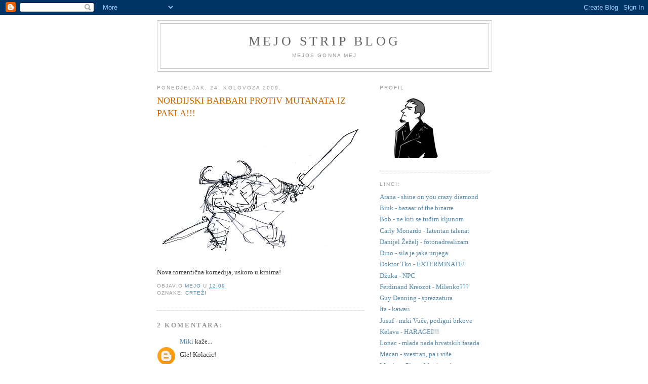

--- FILE ---
content_type: text/html; charset=UTF-8
request_url: https://mejostrip.blogspot.com/2009/08/nordijski-barbari-protiv-mutanata-iz.html
body_size: 10005
content:
<!DOCTYPE html>
<html dir='ltr'>
<head>
<link href='https://www.blogger.com/static/v1/widgets/55013136-widget_css_bundle.css' rel='stylesheet' type='text/css'/>
<meta content='text/html; charset=UTF-8' http-equiv='Content-Type'/>
<meta content='blogger' name='generator'/>
<link href='https://mejostrip.blogspot.com/favicon.ico' rel='icon' type='image/x-icon'/>
<link href='http://mejostrip.blogspot.com/2009/08/nordijski-barbari-protiv-mutanata-iz.html' rel='canonical'/>
<link rel="alternate" type="application/atom+xml" title="Mejo strip blog - Atom" href="https://mejostrip.blogspot.com/feeds/posts/default" />
<link rel="alternate" type="application/rss+xml" title="Mejo strip blog - RSS" href="https://mejostrip.blogspot.com/feeds/posts/default?alt=rss" />
<link rel="service.post" type="application/atom+xml" title="Mejo strip blog - Atom" href="https://www.blogger.com/feeds/9163659530188978175/posts/default" />

<link rel="alternate" type="application/atom+xml" title="Mejo strip blog - Atom" href="https://mejostrip.blogspot.com/feeds/993297319714599317/comments/default" />
<!--Can't find substitution for tag [blog.ieCssRetrofitLinks]-->
<link href='https://blogger.googleusercontent.com/img/b/R29vZ2xl/AVvXsEimpDLCOykfXMQsUIMRgQ3xYxbK_asMTIhnUIt59cJJCL1AKMU0gsVHQPiPg9As7qKVnb_L-tk1-rfzE7TFHZ_6szLKYSKvCMswmCPO_cSMjvI-o3WiM2VCOAhibhKvs6Sr7EsGCuxKO78/s400/Viking+2.jpg' rel='image_src'/>
<meta content='http://mejostrip.blogspot.com/2009/08/nordijski-barbari-protiv-mutanata-iz.html' property='og:url'/>
<meta content='NORDIJSKI BARBARI PROTIV MUTANATA IZ PAKLA!!!' property='og:title'/>
<meta content='Nova romantična komedija, uskoro u kinima!' property='og:description'/>
<meta content='https://blogger.googleusercontent.com/img/b/R29vZ2xl/AVvXsEimpDLCOykfXMQsUIMRgQ3xYxbK_asMTIhnUIt59cJJCL1AKMU0gsVHQPiPg9As7qKVnb_L-tk1-rfzE7TFHZ_6szLKYSKvCMswmCPO_cSMjvI-o3WiM2VCOAhibhKvs6Sr7EsGCuxKO78/w1200-h630-p-k-no-nu/Viking+2.jpg' property='og:image'/>
<title>Mejo strip blog: NORDIJSKI BARBARI PROTIV MUTANATA IZ PAKLA!!!</title>
<style id='page-skin-1' type='text/css'><!--
/*
-----------------------------------------------
Blogger Template Style
Name:     Minima
Date:     26 Feb 2004
Updated by: Blogger Team
----------------------------------------------- */
/* Use this with templates/template-twocol.html */
body {
background:#ffffff;
margin:0;
color:#333333;
font:x-small Georgia Serif;
font-size/* */:/**/small;
font-size: /**/small;
text-align: center;
}
a:link {
color:#5588aa;
text-decoration:none;
}
a:visited {
color:#999999;
text-decoration:none;
}
a:hover {
color:#cc6600;
text-decoration:underline;
}
a img {
border-width:0;
}
/* Header
-----------------------------------------------
*/
#header-wrapper {
width:660px;
margin:0 auto 10px;
border:1px solid #cccccc;
}
#header-inner {
background-position: center;
margin-left: auto;
margin-right: auto;
}
#header {
margin: 5px;
border: 1px solid #cccccc;
text-align: center;
color:#666666;
}
#header h1 {
margin:5px 5px 0;
padding:15px 20px .25em;
line-height:1.2em;
text-transform:uppercase;
letter-spacing:.2em;
font: normal normal 200% Georgia, Serif;
}
#header a {
color:#666666;
text-decoration:none;
}
#header a:hover {
color:#666666;
}
#header .description {
margin:0 5px 5px;
padding:0 20px 15px;
max-width:700px;
text-transform:uppercase;
letter-spacing:.2em;
line-height: 1.4em;
font: normal normal 78% 'Trebuchet MS', Trebuchet, Arial, Verdana, Sans-serif;
color: #999999;
}
#header img {
margin-left: auto;
margin-right: auto;
}
/* Outer-Wrapper
----------------------------------------------- */
#outer-wrapper {
width: 660px;
margin:0 auto;
padding:10px;
text-align:left;
font: normal normal 100% Georgia, Serif;
}
#main-wrapper {
width: 410px;
float: left;
word-wrap: break-word; /* fix for long text breaking sidebar float in IE */
overflow: hidden;     /* fix for long non-text content breaking IE sidebar float */
}
#sidebar-wrapper {
width: 220px;
float: right;
word-wrap: break-word; /* fix for long text breaking sidebar float in IE */
overflow: hidden;      /* fix for long non-text content breaking IE sidebar float */
}
/* Headings
----------------------------------------------- */
h2 {
margin:1.5em 0 .75em;
font:normal normal 78% 'Trebuchet MS',Trebuchet,Arial,Verdana,Sans-serif;
line-height: 1.4em;
text-transform:uppercase;
letter-spacing:.2em;
color:#999999;
}
/* Posts
-----------------------------------------------
*/
h2.date-header {
margin:1.5em 0 .5em;
}
.post {
margin:.5em 0 1.5em;
border-bottom:1px dotted #cccccc;
padding-bottom:1.5em;
}
.post h3 {
margin:.25em 0 0;
padding:0 0 4px;
font-size:140%;
font-weight:normal;
line-height:1.4em;
color:#cc6600;
}
.post h3 a, .post h3 a:visited, .post h3 strong {
display:block;
text-decoration:none;
color:#cc6600;
font-weight:normal;
}
.post h3 strong, .post h3 a:hover {
color:#333333;
}
.post-body {
margin:0 0 .75em;
line-height:1.6em;
}
.post-body blockquote {
line-height:1.3em;
}
.post-footer {
margin: .75em 0;
color:#999999;
text-transform:uppercase;
letter-spacing:.1em;
font: normal normal 78% 'Trebuchet MS', Trebuchet, Arial, Verdana, Sans-serif;
line-height: 1.4em;
}
.comment-link {
margin-left:.6em;
}
.post img, table.tr-caption-container {
padding:4px;
border:1px solid #cccccc;
}
.tr-caption-container img {
border: none;
padding: 0;
}
.post blockquote {
margin:1em 20px;
}
.post blockquote p {
margin:.75em 0;
}
/* Comments
----------------------------------------------- */
#comments h4 {
margin:1em 0;
font-weight: bold;
line-height: 1.4em;
text-transform:uppercase;
letter-spacing:.2em;
color: #999999;
}
#comments-block {
margin:1em 0 1.5em;
line-height:1.6em;
}
#comments-block .comment-author {
margin:.5em 0;
}
#comments-block .comment-body {
margin:.25em 0 0;
}
#comments-block .comment-footer {
margin:-.25em 0 2em;
line-height: 1.4em;
text-transform:uppercase;
letter-spacing:.1em;
}
#comments-block .comment-body p {
margin:0 0 .75em;
}
.deleted-comment {
font-style:italic;
color:gray;
}
#blog-pager-newer-link {
float: left;
}
#blog-pager-older-link {
float: right;
}
#blog-pager {
text-align: center;
}
.feed-links {
clear: both;
line-height: 2.5em;
}
/* Sidebar Content
----------------------------------------------- */
.sidebar {
color: #666666;
line-height: 1.5em;
}
.sidebar ul {
list-style:none;
margin:0 0 0;
padding:0 0 0;
}
.sidebar li {
margin:0;
padding-top:0;
padding-right:0;
padding-bottom:.25em;
padding-left:15px;
text-indent:-15px;
line-height:1.5em;
}
.sidebar .widget, .main .widget {
border-bottom:1px dotted #cccccc;
margin:0 0 1.5em;
padding:0 0 1.5em;
}
.main .Blog {
border-bottom-width: 0;
}
/* Profile
----------------------------------------------- */
.profile-img {
float: left;
margin-top: 0;
margin-right: 5px;
margin-bottom: 5px;
margin-left: 0;
padding: 4px;
border: 1px solid #cccccc;
}
.profile-data {
margin:0;
text-transform:uppercase;
letter-spacing:.1em;
font: normal normal 78% 'Trebuchet MS', Trebuchet, Arial, Verdana, Sans-serif;
color: #999999;
font-weight: bold;
line-height: 1.6em;
}
.profile-datablock {
margin:.5em 0 .5em;
}
.profile-textblock {
margin: 0.5em 0;
line-height: 1.6em;
}
.profile-link {
font: normal normal 78% 'Trebuchet MS', Trebuchet, Arial, Verdana, Sans-serif;
text-transform: uppercase;
letter-spacing: .1em;
}
/* Footer
----------------------------------------------- */
#footer {
width:660px;
clear:both;
margin:0 auto;
padding-top:15px;
line-height: 1.6em;
text-transform:uppercase;
letter-spacing:.1em;
text-align: center;
}
.post-body img, .post-body .tr-caption-container, .Profile img, .Image img,
.BlogList .item-thumbnail img {
padding: none !important;
border: none !important;
background: none !important;
-moz-box-shadow: 0px 0px 0px transparent !important;
-webkit-box-shadow: 0px 0px 0px transparent !important;
box-shadow: 0px 0px 0px transparent !important;
}
--></style>
<link href='https://www.blogger.com/dyn-css/authorization.css?targetBlogID=9163659530188978175&amp;zx=539419b9-c79a-4818-9ad2-2bc88f40738b' media='none' onload='if(media!=&#39;all&#39;)media=&#39;all&#39;' rel='stylesheet'/><noscript><link href='https://www.blogger.com/dyn-css/authorization.css?targetBlogID=9163659530188978175&amp;zx=539419b9-c79a-4818-9ad2-2bc88f40738b' rel='stylesheet'/></noscript>
<meta name='google-adsense-platform-account' content='ca-host-pub-1556223355139109'/>
<meta name='google-adsense-platform-domain' content='blogspot.com'/>

</head>
<body>
<div class='navbar section' id='navbar'><div class='widget Navbar' data-version='1' id='Navbar1'><script type="text/javascript">
    function setAttributeOnload(object, attribute, val) {
      if(window.addEventListener) {
        window.addEventListener('load',
          function(){ object[attribute] = val; }, false);
      } else {
        window.attachEvent('onload', function(){ object[attribute] = val; });
      }
    }
  </script>
<div id="navbar-iframe-container"></div>
<script type="text/javascript" src="https://apis.google.com/js/platform.js"></script>
<script type="text/javascript">
      gapi.load("gapi.iframes:gapi.iframes.style.bubble", function() {
        if (gapi.iframes && gapi.iframes.getContext) {
          gapi.iframes.getContext().openChild({
              url: 'https://www.blogger.com/navbar/9163659530188978175?po\x3d993297319714599317\x26origin\x3dhttps://mejostrip.blogspot.com',
              where: document.getElementById("navbar-iframe-container"),
              id: "navbar-iframe"
          });
        }
      });
    </script><script type="text/javascript">
(function() {
var script = document.createElement('script');
script.type = 'text/javascript';
script.src = '//pagead2.googlesyndication.com/pagead/js/google_top_exp.js';
var head = document.getElementsByTagName('head')[0];
if (head) {
head.appendChild(script);
}})();
</script>
</div></div>
<div id='outer-wrapper'><div id='wrap2'>
<!-- skip links for text browsers -->
<span id='skiplinks' style='display:none;'>
<a href='#main'>skip to main </a> |
      <a href='#sidebar'>skip to sidebar</a>
</span>
<div id='header-wrapper'>
<div class='header section' id='header'><div class='widget Header' data-version='1' id='Header1'>
<div id='header-inner'>
<div class='titlewrapper'>
<h1 class='title'>
<a href='https://mejostrip.blogspot.com/'>
Mejo strip blog
</a>
</h1>
</div>
<div class='descriptionwrapper'>
<p class='description'><span>Mejos gonna Mej</span></p>
</div>
</div>
</div></div>
</div>
<div id='content-wrapper'>
<div id='crosscol-wrapper' style='text-align:center'>
<div class='crosscol no-items section' id='crosscol'></div>
</div>
<div id='main-wrapper'>
<div class='main section' id='main'><div class='widget Blog' data-version='1' id='Blog1'>
<div class='blog-posts hfeed'>

          <div class="date-outer">
        
<h2 class='date-header'><span>ponedjeljak, 24. kolovoza 2009.</span></h2>

          <div class="date-posts">
        
<div class='post-outer'>
<div class='post hentry uncustomized-post-template' itemprop='blogPost' itemscope='itemscope' itemtype='http://schema.org/BlogPosting'>
<meta content='https://blogger.googleusercontent.com/img/b/R29vZ2xl/AVvXsEimpDLCOykfXMQsUIMRgQ3xYxbK_asMTIhnUIt59cJJCL1AKMU0gsVHQPiPg9As7qKVnb_L-tk1-rfzE7TFHZ_6szLKYSKvCMswmCPO_cSMjvI-o3WiM2VCOAhibhKvs6Sr7EsGCuxKO78/s400/Viking+2.jpg' itemprop='image_url'/>
<meta content='9163659530188978175' itemprop='blogId'/>
<meta content='993297319714599317' itemprop='postId'/>
<a name='993297319714599317'></a>
<h3 class='post-title entry-title' itemprop='name'>
NORDIJSKI BARBARI PROTIV MUTANATA IZ PAKLA!!!
</h3>
<div class='post-header'>
<div class='post-header-line-1'></div>
</div>
<div class='post-body entry-content' id='post-body-993297319714599317' itemprop='description articleBody'>
<a href="https://blogger.googleusercontent.com/img/b/R29vZ2xl/AVvXsEimpDLCOykfXMQsUIMRgQ3xYxbK_asMTIhnUIt59cJJCL1AKMU0gsVHQPiPg9As7qKVnb_L-tk1-rfzE7TFHZ_6szLKYSKvCMswmCPO_cSMjvI-o3WiM2VCOAhibhKvs6Sr7EsGCuxKO78/s1600-h/Viking+2.jpg" onblur="try {parent.deselectBloggerImageGracefully();} catch(e) {}"><img alt="" border="0" id="BLOGGER_PHOTO_ID_5373470805960907490" src="https://blogger.googleusercontent.com/img/b/R29vZ2xl/AVvXsEimpDLCOykfXMQsUIMRgQ3xYxbK_asMTIhnUIt59cJJCL1AKMU0gsVHQPiPg9As7qKVnb_L-tk1-rfzE7TFHZ_6szLKYSKvCMswmCPO_cSMjvI-o3WiM2VCOAhibhKvs6Sr7EsGCuxKO78/s400/Viking+2.jpg" style="cursor: pointer; width: 400px; height: 274px;" /></a><br />Nova romantična komedija, uskoro u kinima!
<div style='clear: both;'></div>
</div>
<div class='post-footer'>
<div class='post-footer-line post-footer-line-1'>
<span class='post-author vcard'>
Objavio
<span class='fn' itemprop='author' itemscope='itemscope' itemtype='http://schema.org/Person'>
<meta content='https://www.blogger.com/profile/03090630194699116967' itemprop='url'/>
<a class='g-profile' href='https://www.blogger.com/profile/03090630194699116967' rel='author' title='author profile'>
<span itemprop='name'>Mejo</span>
</a>
</span>
</span>
<span class='post-timestamp'>
u
<meta content='http://mejostrip.blogspot.com/2009/08/nordijski-barbari-protiv-mutanata-iz.html' itemprop='url'/>
<a class='timestamp-link' href='https://mejostrip.blogspot.com/2009/08/nordijski-barbari-protiv-mutanata-iz.html' rel='bookmark' title='permanent link'><abbr class='published' itemprop='datePublished' title='2009-08-24T12:09:00+02:00'>12:09</abbr></a>
</span>
<span class='post-comment-link'>
</span>
<span class='post-icons'>
<span class='item-control blog-admin pid-836981276'>
<a href='https://www.blogger.com/post-edit.g?blogID=9163659530188978175&postID=993297319714599317&from=pencil' title='Uredi post'>
<img alt='' class='icon-action' height='18' src='https://resources.blogblog.com/img/icon18_edit_allbkg.gif' width='18'/>
</a>
</span>
</span>
<div class='post-share-buttons goog-inline-block'>
</div>
</div>
<div class='post-footer-line post-footer-line-2'>
<span class='post-labels'>
Oznake:
<a href='https://mejostrip.blogspot.com/search/label/Crte%C5%BEi' rel='tag'>Crteži</a>
</span>
</div>
<div class='post-footer-line post-footer-line-3'>
<span class='post-location'>
</span>
</div>
</div>
</div>
<div class='comments' id='comments'>
<a name='comments'></a>
<h4>2 komentara:</h4>
<div id='Blog1_comments-block-wrapper'>
<dl class='avatar-comment-indent' id='comments-block'>
<dt class='comment-author ' id='c5801491833684655783'>
<a name='c5801491833684655783'></a>
<div class="avatar-image-container avatar-stock"><span dir="ltr"><a href="https://www.blogger.com/profile/01013463086505593605" target="" rel="nofollow" onclick="" class="avatar-hovercard" id="av-5801491833684655783-01013463086505593605"><img src="//www.blogger.com/img/blogger_logo_round_35.png" width="35" height="35" alt="" title="Miki">

</a></span></div>
<a href='https://www.blogger.com/profile/01013463086505593605' rel='nofollow'>Miki</a>
kaže...
</dt>
<dd class='comment-body' id='Blog1_cmt-5801491833684655783'>
<p>
Gle! Kolacic!
</p>
</dd>
<dd class='comment-footer'>
<span class='comment-timestamp'>
<a href='https://mejostrip.blogspot.com/2009/08/nordijski-barbari-protiv-mutanata-iz.html?showComment=1251325525256#c5801491833684655783' title='comment permalink'>
27. kolovoza 2009. u 00:25
</a>
<span class='item-control blog-admin pid-564916140'>
<a class='comment-delete' href='https://www.blogger.com/comment/delete/9163659530188978175/5801491833684655783' title='Izbriši komentar'>
<img src='https://resources.blogblog.com/img/icon_delete13.gif'/>
</a>
</span>
</span>
</dd>
<dt class='comment-author blog-author' id='c7406702728301368097'>
<a name='c7406702728301368097'></a>
<div class="avatar-image-container vcard"><span dir="ltr"><a href="https://www.blogger.com/profile/03090630194699116967" target="" rel="nofollow" onclick="" class="avatar-hovercard" id="av-7406702728301368097-03090630194699116967"><img src="https://resources.blogblog.com/img/blank.gif" width="35" height="35" class="delayLoad" style="display: none;" longdesc="//blogger.googleusercontent.com/img/b/R29vZ2xl/AVvXsEgaZ5ssIGmCP6ccEY-s154ZNuGpHwcA6L9SQFk_ulFa-ovG5szB8C-VJMXKbli1nhoGry7QebQtikVD1o3pqs-dnUqCstesPepHwLIu3p_Yk_75iZMy1tBiRceYF0z5jg/s45-c/Mejo.jpg" alt="" title="Mejo">

<noscript><img src="//blogger.googleusercontent.com/img/b/R29vZ2xl/AVvXsEgaZ5ssIGmCP6ccEY-s154ZNuGpHwcA6L9SQFk_ulFa-ovG5szB8C-VJMXKbli1nhoGry7QebQtikVD1o3pqs-dnUqCstesPepHwLIu3p_Yk_75iZMy1tBiRceYF0z5jg/s45-c/Mejo.jpg" width="35" height="35" class="photo" alt=""></noscript></a></span></div>
<a href='https://www.blogger.com/profile/03090630194699116967' rel='nofollow'>Mejo</a>
kaže...
</dt>
<dd class='comment-body' id='Blog1_cmt-7406702728301368097'>
<p>
I to s okusom SUZA POTLAČENIH!!! :)
</p>
</dd>
<dd class='comment-footer'>
<span class='comment-timestamp'>
<a href='https://mejostrip.blogspot.com/2009/08/nordijski-barbari-protiv-mutanata-iz.html?showComment=1251396394291#c7406702728301368097' title='comment permalink'>
27. kolovoza 2009. u 20:06
</a>
<span class='item-control blog-admin pid-836981276'>
<a class='comment-delete' href='https://www.blogger.com/comment/delete/9163659530188978175/7406702728301368097' title='Izbriši komentar'>
<img src='https://resources.blogblog.com/img/icon_delete13.gif'/>
</a>
</span>
</span>
</dd>
</dl>
</div>
<p class='comment-footer'>
<a href='https://www.blogger.com/comment/fullpage/post/9163659530188978175/993297319714599317' onclick='javascript:window.open(this.href, "bloggerPopup", "toolbar=0,location=0,statusbar=1,menubar=0,scrollbars=yes,width=640,height=500"); return false;'>Objavi komentar</a>
</p>
</div>
</div>

        </div></div>
      
</div>
<div class='blog-pager' id='blog-pager'>
<span id='blog-pager-newer-link'>
<a class='blog-pager-newer-link' href='https://mejostrip.blogspot.com/2009/09/slank.html' id='Blog1_blog-pager-newer-link' title='Noviji post'>Noviji post</a>
</span>
<span id='blog-pager-older-link'>
<a class='blog-pager-older-link' href='https://mejostrip.blogspot.com/2009/08/paladini.html' id='Blog1_blog-pager-older-link' title='Stariji postovi'>Stariji postovi</a>
</span>
<a class='home-link' href='https://mejostrip.blogspot.com/'>Početna stranica</a>
</div>
<div class='clear'></div>
<div class='post-feeds'>
<div class='feed-links'>
Pretplati se na:
<a class='feed-link' href='https://mejostrip.blogspot.com/feeds/993297319714599317/comments/default' target='_blank' type='application/atom+xml'>Objavi komentare (Atom)</a>
</div>
</div>
</div></div>
</div>
<div id='sidebar-wrapper'>
<div class='sidebar section' id='sidebar'><div class='widget Image' data-version='1' id='Image1'>
<h2>Profil</h2>
<div class='widget-content'>
<a href="//www.blogger.com/profile/03090630194699116967">
<img alt='Profil' height='125' id='Image1_img' src='https://blogger.googleusercontent.com/img/b/R29vZ2xl/AVvXsEi0CUMjjhxURtoAcvgbSAaPqihsQdYy4aTTbxctqwRNUk64NilsR4m-5AnbiisBYtbdDb55mFfodkmkNB5nxOBDIXMba2DY8p9GBfdw7wyxY9V5y_q5zPdfd4HNcLILJ6b7HR-2vGON4aI/s150/Mejo.jpg' width='125'/>
</a>
<br/>
</div>
<div class='clear'></div>
</div><div class='widget LinkList' data-version='1' id='LinkList1'>
<h2>Linci:</h2>
<div class='widget-content'>
<ul>
<li><a href='http://tofilj.blogspot.com/'>Arana - shine on you crazy diamond</a></li>
<li><a href='http://bilemordor.blogspot.com/'>Biuk - bazaar of the bizarre</a></li>
<li><a href='http://shoder.blogspot.com/'>Bob - ne kiti se tuđim kljunom</a></li>
<li><a href='http://carlymonardo.blogspot.com/'>Carly Monardo - latentan talenat</a></li>
<li><a href='http://www.dzezelj.com/'>Danijel Žeželj - fotonadrealizam</a></li>
<li><a href='http://dikrart.blogspot.com/'>Dino - sila je jaka unjega</a></li>
<li><a href='http://domigorgon.blogspot.com/'>Doktor Tko - EXTERMINATE!</a></li>
<li><a href='http://dzukalog.blogspot.com/'>Džuka - NPC</a></li>
<li><a href='http://ferdinandkreozot.blogspot.com/'>Ferdinand Kreozot - Milenko???</a></li>
<li><a href='http://denningdrawing.blogspot.com/'>Guy Denning - sprezzatura</a></li>
<li><a href='http://pompomdomain.blogspot.com/'>Ita - kawaii</a></li>
<li><a href='http://brkovi.blogspot.com/'>Jusuf - mrki Vuče, podigni brkove</a></li>
<li><a href='http://filipkelava.blogspot.com/'>Kelava - HARAGEI!!!</a></li>
<li><a href='http://lonac.blogspot.com/'>Lonac - mlada nada hrvatskih fasada</a></li>
<li><a href='http://www.darkomacan.com/'>Macan - svestran, pa i više</a></li>
<li><a href='http://komix-maxim.blogspot.com/'>Maxim - Circus Maximus!</a></li>
<li><a href='http://mikihorvatic.blogspot.com/'>Miki - brijanje na pozitivu</a></li>
<li><a href='http://worldofmishimi.blogspot.com/'>Miljenko - kolega</a></li>
<li><a href='http://mimicortazar.blogspot.com/'>Mimi Cortazar - odvratluci</a></li>
<li><a href='http://www.ticulin.blogspot.com/'>Tico - čovjek s pimpecima</a></li>
<li><a href='http://lungbug.blogspot.com/'>Tonči Zonjić - part-silver</a></li>
<li><a href='http://fyeahartstudentowl.tumblr.com/'>Art Student Owl</a></li>
<li><a href='http://congoimongo.blogspot.com/'>Congo i Mongo</a></li>
<li><a href='http://dungeonsanddrawings.blogspot.com/'>Dungeons & Drawings</a></li>
<li><a href='http://ourvaluedcustomers.blogspot.com/'>Our Valued Customers</a></li>
<li><a href='http://thepictomancer.blogspot.com/'>Pictomancer</a></li>
<li><a href='http://vekovnici.blogspot.com/'>Vekovnici</a></li>
<li><a href='http://tiborsharpovac.blog.hr/'>Svoje drugo ja</a></li>
</ul>
<div class='clear'></div>
</div>
</div><div class='widget Label' data-version='1' id='Label1'>
<h2>Oznake</h2>
<div class='widget-content list-label-widget-content'>
<ul>
<li>
<a dir='ltr' href='https://mejostrip.blogspot.com/search/label/Crte%C5%BEi'>Crteži</a>
</li>
<li>
<a dir='ltr' href='https://mejostrip.blogspot.com/search/label/D%26D'>D&amp;D</a>
</li>
<li>
<a dir='ltr' href='https://mejostrip.blogspot.com/search/label/Info'>Info</a>
</li>
<li>
<a dir='ltr' href='https://mejostrip.blogspot.com/search/label/Superman'>Superman</a>
</li>
<li>
<a dir='ltr' href='https://mejostrip.blogspot.com/search/label/Zeka%20peka'>Zeka peka</a>
</li>
<li>
<a dir='ltr' href='https://mejostrip.blogspot.com/search/label/Strip'>Strip</a>
</li>
<li>
<a dir='ltr' href='https://mejostrip.blogspot.com/search/label/Fanart'>Fanart</a>
</li>
<li>
<a dir='ltr' href='https://mejostrip.blogspot.com/search/label/Grafika'>Grafika</a>
</li>
<li>
<a dir='ltr' href='https://mejostrip.blogspot.com/search/label/Dlaka'>Dlaka</a>
</li>
<li>
<a dir='ltr' href='https://mejostrip.blogspot.com/search/label/Citati'>Citati</a>
</li>
<li>
<a dir='ltr' href='https://mejostrip.blogspot.com/search/label/Zodijak'>Zodijak</a>
</li>
<li>
<a dir='ltr' href='https://mejostrip.blogspot.com/search/label/Gusari'>Gusari</a>
</li>
<li>
<a dir='ltr' href='https://mejostrip.blogspot.com/search/label/Nezamislivi%20U%C5%BEasi'>Nezamislivi Užasi</a>
</li>
<li>
<a dir='ltr' href='https://mejostrip.blogspot.com/search/label/Slike'>Slike</a>
</li>
<li>
<a dir='ltr' href='https://mejostrip.blogspot.com/search/label/Zagreb'>Zagreb</a>
</li>
<li>
<a dir='ltr' href='https://mejostrip.blogspot.com/search/label/Bogohuljenje'>Bogohuljenje</a>
</li>
<li>
<a dir='ltr' href='https://mejostrip.blogspot.com/search/label/Ispod%20haube'>Ispod haube</a>
</li>
<li>
<a dir='ltr' href='https://mejostrip.blogspot.com/search/label/Kile'>Kile</a>
</li>
<li>
<a dir='ltr' href='https://mejostrip.blogspot.com/search/label/%C5%BDuE'>ŽuE</a>
</li>
<li>
<a dir='ltr' href='https://mejostrip.blogspot.com/search/label/Kiparstvo'>Kiparstvo</a>
</li>
</ul>
<div class='clear'></div>
</div>
</div><div class='widget BlogArchive' data-version='1' id='BlogArchive1'>
<h2>Arhiva bloga</h2>
<div class='widget-content'>
<div id='ArchiveList'>
<div id='BlogArchive1_ArchiveList'>
<ul class='hierarchy'>
<li class='archivedate collapsed'>
<a class='toggle' href='javascript:void(0)'>
<span class='zippy'>

        &#9658;&#160;
      
</span>
</a>
<a class='post-count-link' href='https://mejostrip.blogspot.com/2018/'>
2018
</a>
<span class='post-count' dir='ltr'>(58)</span>
<ul class='hierarchy'>
<li class='archivedate collapsed'>
<a class='toggle' href='javascript:void(0)'>
<span class='zippy'>

        &#9658;&#160;
      
</span>
</a>
<a class='post-count-link' href='https://mejostrip.blogspot.com/2018/08/'>
kolovoza
</a>
<span class='post-count' dir='ltr'>(2)</span>
</li>
</ul>
<ul class='hierarchy'>
<li class='archivedate collapsed'>
<a class='toggle' href='javascript:void(0)'>
<span class='zippy'>

        &#9658;&#160;
      
</span>
</a>
<a class='post-count-link' href='https://mejostrip.blogspot.com/2018/04/'>
travnja
</a>
<span class='post-count' dir='ltr'>(1)</span>
</li>
</ul>
<ul class='hierarchy'>
<li class='archivedate collapsed'>
<a class='toggle' href='javascript:void(0)'>
<span class='zippy'>

        &#9658;&#160;
      
</span>
</a>
<a class='post-count-link' href='https://mejostrip.blogspot.com/2018/03/'>
ožujka
</a>
<span class='post-count' dir='ltr'>(10)</span>
</li>
</ul>
<ul class='hierarchy'>
<li class='archivedate collapsed'>
<a class='toggle' href='javascript:void(0)'>
<span class='zippy'>

        &#9658;&#160;
      
</span>
</a>
<a class='post-count-link' href='https://mejostrip.blogspot.com/2018/02/'>
veljače
</a>
<span class='post-count' dir='ltr'>(28)</span>
</li>
</ul>
<ul class='hierarchy'>
<li class='archivedate collapsed'>
<a class='toggle' href='javascript:void(0)'>
<span class='zippy'>

        &#9658;&#160;
      
</span>
</a>
<a class='post-count-link' href='https://mejostrip.blogspot.com/2018/01/'>
siječnja
</a>
<span class='post-count' dir='ltr'>(17)</span>
</li>
</ul>
</li>
</ul>
<ul class='hierarchy'>
<li class='archivedate collapsed'>
<a class='toggle' href='javascript:void(0)'>
<span class='zippy'>

        &#9658;&#160;
      
</span>
</a>
<a class='post-count-link' href='https://mejostrip.blogspot.com/2017/'>
2017
</a>
<span class='post-count' dir='ltr'>(6)</span>
<ul class='hierarchy'>
<li class='archivedate collapsed'>
<a class='toggle' href='javascript:void(0)'>
<span class='zippy'>

        &#9658;&#160;
      
</span>
</a>
<a class='post-count-link' href='https://mejostrip.blogspot.com/2017/12/'>
prosinca
</a>
<span class='post-count' dir='ltr'>(2)</span>
</li>
</ul>
<ul class='hierarchy'>
<li class='archivedate collapsed'>
<a class='toggle' href='javascript:void(0)'>
<span class='zippy'>

        &#9658;&#160;
      
</span>
</a>
<a class='post-count-link' href='https://mejostrip.blogspot.com/2017/11/'>
studenoga
</a>
<span class='post-count' dir='ltr'>(3)</span>
</li>
</ul>
<ul class='hierarchy'>
<li class='archivedate collapsed'>
<a class='toggle' href='javascript:void(0)'>
<span class='zippy'>

        &#9658;&#160;
      
</span>
</a>
<a class='post-count-link' href='https://mejostrip.blogspot.com/2017/03/'>
ožujka
</a>
<span class='post-count' dir='ltr'>(1)</span>
</li>
</ul>
</li>
</ul>
<ul class='hierarchy'>
<li class='archivedate collapsed'>
<a class='toggle' href='javascript:void(0)'>
<span class='zippy'>

        &#9658;&#160;
      
</span>
</a>
<a class='post-count-link' href='https://mejostrip.blogspot.com/2016/'>
2016
</a>
<span class='post-count' dir='ltr'>(85)</span>
<ul class='hierarchy'>
<li class='archivedate collapsed'>
<a class='toggle' href='javascript:void(0)'>
<span class='zippy'>

        &#9658;&#160;
      
</span>
</a>
<a class='post-count-link' href='https://mejostrip.blogspot.com/2016/12/'>
prosinca
</a>
<span class='post-count' dir='ltr'>(4)</span>
</li>
</ul>
<ul class='hierarchy'>
<li class='archivedate collapsed'>
<a class='toggle' href='javascript:void(0)'>
<span class='zippy'>

        &#9658;&#160;
      
</span>
</a>
<a class='post-count-link' href='https://mejostrip.blogspot.com/2016/11/'>
studenoga
</a>
<span class='post-count' dir='ltr'>(1)</span>
</li>
</ul>
<ul class='hierarchy'>
<li class='archivedate collapsed'>
<a class='toggle' href='javascript:void(0)'>
<span class='zippy'>

        &#9658;&#160;
      
</span>
</a>
<a class='post-count-link' href='https://mejostrip.blogspot.com/2016/10/'>
listopada
</a>
<span class='post-count' dir='ltr'>(2)</span>
</li>
</ul>
<ul class='hierarchy'>
<li class='archivedate collapsed'>
<a class='toggle' href='javascript:void(0)'>
<span class='zippy'>

        &#9658;&#160;
      
</span>
</a>
<a class='post-count-link' href='https://mejostrip.blogspot.com/2016/09/'>
rujna
</a>
<span class='post-count' dir='ltr'>(4)</span>
</li>
</ul>
<ul class='hierarchy'>
<li class='archivedate collapsed'>
<a class='toggle' href='javascript:void(0)'>
<span class='zippy'>

        &#9658;&#160;
      
</span>
</a>
<a class='post-count-link' href='https://mejostrip.blogspot.com/2016/08/'>
kolovoza
</a>
<span class='post-count' dir='ltr'>(11)</span>
</li>
</ul>
<ul class='hierarchy'>
<li class='archivedate collapsed'>
<a class='toggle' href='javascript:void(0)'>
<span class='zippy'>

        &#9658;&#160;
      
</span>
</a>
<a class='post-count-link' href='https://mejostrip.blogspot.com/2016/07/'>
srpnja
</a>
<span class='post-count' dir='ltr'>(14)</span>
</li>
</ul>
<ul class='hierarchy'>
<li class='archivedate collapsed'>
<a class='toggle' href='javascript:void(0)'>
<span class='zippy'>

        &#9658;&#160;
      
</span>
</a>
<a class='post-count-link' href='https://mejostrip.blogspot.com/2016/06/'>
lipnja
</a>
<span class='post-count' dir='ltr'>(3)</span>
</li>
</ul>
<ul class='hierarchy'>
<li class='archivedate collapsed'>
<a class='toggle' href='javascript:void(0)'>
<span class='zippy'>

        &#9658;&#160;
      
</span>
</a>
<a class='post-count-link' href='https://mejostrip.blogspot.com/2016/05/'>
svibnja
</a>
<span class='post-count' dir='ltr'>(6)</span>
</li>
</ul>
<ul class='hierarchy'>
<li class='archivedate collapsed'>
<a class='toggle' href='javascript:void(0)'>
<span class='zippy'>

        &#9658;&#160;
      
</span>
</a>
<a class='post-count-link' href='https://mejostrip.blogspot.com/2016/04/'>
travnja
</a>
<span class='post-count' dir='ltr'>(14)</span>
</li>
</ul>
<ul class='hierarchy'>
<li class='archivedate collapsed'>
<a class='toggle' href='javascript:void(0)'>
<span class='zippy'>

        &#9658;&#160;
      
</span>
</a>
<a class='post-count-link' href='https://mejostrip.blogspot.com/2016/03/'>
ožujka
</a>
<span class='post-count' dir='ltr'>(14)</span>
</li>
</ul>
<ul class='hierarchy'>
<li class='archivedate collapsed'>
<a class='toggle' href='javascript:void(0)'>
<span class='zippy'>

        &#9658;&#160;
      
</span>
</a>
<a class='post-count-link' href='https://mejostrip.blogspot.com/2016/02/'>
veljače
</a>
<span class='post-count' dir='ltr'>(6)</span>
</li>
</ul>
<ul class='hierarchy'>
<li class='archivedate collapsed'>
<a class='toggle' href='javascript:void(0)'>
<span class='zippy'>

        &#9658;&#160;
      
</span>
</a>
<a class='post-count-link' href='https://mejostrip.blogspot.com/2016/01/'>
siječnja
</a>
<span class='post-count' dir='ltr'>(6)</span>
</li>
</ul>
</li>
</ul>
<ul class='hierarchy'>
<li class='archivedate collapsed'>
<a class='toggle' href='javascript:void(0)'>
<span class='zippy'>

        &#9658;&#160;
      
</span>
</a>
<a class='post-count-link' href='https://mejostrip.blogspot.com/2015/'>
2015
</a>
<span class='post-count' dir='ltr'>(145)</span>
<ul class='hierarchy'>
<li class='archivedate collapsed'>
<a class='toggle' href='javascript:void(0)'>
<span class='zippy'>

        &#9658;&#160;
      
</span>
</a>
<a class='post-count-link' href='https://mejostrip.blogspot.com/2015/12/'>
prosinca
</a>
<span class='post-count' dir='ltr'>(8)</span>
</li>
</ul>
<ul class='hierarchy'>
<li class='archivedate collapsed'>
<a class='toggle' href='javascript:void(0)'>
<span class='zippy'>

        &#9658;&#160;
      
</span>
</a>
<a class='post-count-link' href='https://mejostrip.blogspot.com/2015/11/'>
studenoga
</a>
<span class='post-count' dir='ltr'>(23)</span>
</li>
</ul>
<ul class='hierarchy'>
<li class='archivedate collapsed'>
<a class='toggle' href='javascript:void(0)'>
<span class='zippy'>

        &#9658;&#160;
      
</span>
</a>
<a class='post-count-link' href='https://mejostrip.blogspot.com/2015/10/'>
listopada
</a>
<span class='post-count' dir='ltr'>(22)</span>
</li>
</ul>
<ul class='hierarchy'>
<li class='archivedate collapsed'>
<a class='toggle' href='javascript:void(0)'>
<span class='zippy'>

        &#9658;&#160;
      
</span>
</a>
<a class='post-count-link' href='https://mejostrip.blogspot.com/2015/09/'>
rujna
</a>
<span class='post-count' dir='ltr'>(18)</span>
</li>
</ul>
<ul class='hierarchy'>
<li class='archivedate collapsed'>
<a class='toggle' href='javascript:void(0)'>
<span class='zippy'>

        &#9658;&#160;
      
</span>
</a>
<a class='post-count-link' href='https://mejostrip.blogspot.com/2015/08/'>
kolovoza
</a>
<span class='post-count' dir='ltr'>(11)</span>
</li>
</ul>
<ul class='hierarchy'>
<li class='archivedate collapsed'>
<a class='toggle' href='javascript:void(0)'>
<span class='zippy'>

        &#9658;&#160;
      
</span>
</a>
<a class='post-count-link' href='https://mejostrip.blogspot.com/2015/07/'>
srpnja
</a>
<span class='post-count' dir='ltr'>(19)</span>
</li>
</ul>
<ul class='hierarchy'>
<li class='archivedate collapsed'>
<a class='toggle' href='javascript:void(0)'>
<span class='zippy'>

        &#9658;&#160;
      
</span>
</a>
<a class='post-count-link' href='https://mejostrip.blogspot.com/2015/06/'>
lipnja
</a>
<span class='post-count' dir='ltr'>(7)</span>
</li>
</ul>
<ul class='hierarchy'>
<li class='archivedate collapsed'>
<a class='toggle' href='javascript:void(0)'>
<span class='zippy'>

        &#9658;&#160;
      
</span>
</a>
<a class='post-count-link' href='https://mejostrip.blogspot.com/2015/05/'>
svibnja
</a>
<span class='post-count' dir='ltr'>(4)</span>
</li>
</ul>
<ul class='hierarchy'>
<li class='archivedate collapsed'>
<a class='toggle' href='javascript:void(0)'>
<span class='zippy'>

        &#9658;&#160;
      
</span>
</a>
<a class='post-count-link' href='https://mejostrip.blogspot.com/2015/04/'>
travnja
</a>
<span class='post-count' dir='ltr'>(10)</span>
</li>
</ul>
<ul class='hierarchy'>
<li class='archivedate collapsed'>
<a class='toggle' href='javascript:void(0)'>
<span class='zippy'>

        &#9658;&#160;
      
</span>
</a>
<a class='post-count-link' href='https://mejostrip.blogspot.com/2015/03/'>
ožujka
</a>
<span class='post-count' dir='ltr'>(5)</span>
</li>
</ul>
<ul class='hierarchy'>
<li class='archivedate collapsed'>
<a class='toggle' href='javascript:void(0)'>
<span class='zippy'>

        &#9658;&#160;
      
</span>
</a>
<a class='post-count-link' href='https://mejostrip.blogspot.com/2015/02/'>
veljače
</a>
<span class='post-count' dir='ltr'>(7)</span>
</li>
</ul>
<ul class='hierarchy'>
<li class='archivedate collapsed'>
<a class='toggle' href='javascript:void(0)'>
<span class='zippy'>

        &#9658;&#160;
      
</span>
</a>
<a class='post-count-link' href='https://mejostrip.blogspot.com/2015/01/'>
siječnja
</a>
<span class='post-count' dir='ltr'>(11)</span>
</li>
</ul>
</li>
</ul>
<ul class='hierarchy'>
<li class='archivedate collapsed'>
<a class='toggle' href='javascript:void(0)'>
<span class='zippy'>

        &#9658;&#160;
      
</span>
</a>
<a class='post-count-link' href='https://mejostrip.blogspot.com/2014/'>
2014
</a>
<span class='post-count' dir='ltr'>(153)</span>
<ul class='hierarchy'>
<li class='archivedate collapsed'>
<a class='toggle' href='javascript:void(0)'>
<span class='zippy'>

        &#9658;&#160;
      
</span>
</a>
<a class='post-count-link' href='https://mejostrip.blogspot.com/2014/12/'>
prosinca
</a>
<span class='post-count' dir='ltr'>(24)</span>
</li>
</ul>
<ul class='hierarchy'>
<li class='archivedate collapsed'>
<a class='toggle' href='javascript:void(0)'>
<span class='zippy'>

        &#9658;&#160;
      
</span>
</a>
<a class='post-count-link' href='https://mejostrip.blogspot.com/2014/11/'>
studenoga
</a>
<span class='post-count' dir='ltr'>(11)</span>
</li>
</ul>
<ul class='hierarchy'>
<li class='archivedate collapsed'>
<a class='toggle' href='javascript:void(0)'>
<span class='zippy'>

        &#9658;&#160;
      
</span>
</a>
<a class='post-count-link' href='https://mejostrip.blogspot.com/2014/10/'>
listopada
</a>
<span class='post-count' dir='ltr'>(11)</span>
</li>
</ul>
<ul class='hierarchy'>
<li class='archivedate collapsed'>
<a class='toggle' href='javascript:void(0)'>
<span class='zippy'>

        &#9658;&#160;
      
</span>
</a>
<a class='post-count-link' href='https://mejostrip.blogspot.com/2014/09/'>
rujna
</a>
<span class='post-count' dir='ltr'>(14)</span>
</li>
</ul>
<ul class='hierarchy'>
<li class='archivedate collapsed'>
<a class='toggle' href='javascript:void(0)'>
<span class='zippy'>

        &#9658;&#160;
      
</span>
</a>
<a class='post-count-link' href='https://mejostrip.blogspot.com/2014/08/'>
kolovoza
</a>
<span class='post-count' dir='ltr'>(12)</span>
</li>
</ul>
<ul class='hierarchy'>
<li class='archivedate collapsed'>
<a class='toggle' href='javascript:void(0)'>
<span class='zippy'>

        &#9658;&#160;
      
</span>
</a>
<a class='post-count-link' href='https://mejostrip.blogspot.com/2014/07/'>
srpnja
</a>
<span class='post-count' dir='ltr'>(10)</span>
</li>
</ul>
<ul class='hierarchy'>
<li class='archivedate collapsed'>
<a class='toggle' href='javascript:void(0)'>
<span class='zippy'>

        &#9658;&#160;
      
</span>
</a>
<a class='post-count-link' href='https://mejostrip.blogspot.com/2014/06/'>
lipnja
</a>
<span class='post-count' dir='ltr'>(13)</span>
</li>
</ul>
<ul class='hierarchy'>
<li class='archivedate collapsed'>
<a class='toggle' href='javascript:void(0)'>
<span class='zippy'>

        &#9658;&#160;
      
</span>
</a>
<a class='post-count-link' href='https://mejostrip.blogspot.com/2014/05/'>
svibnja
</a>
<span class='post-count' dir='ltr'>(10)</span>
</li>
</ul>
<ul class='hierarchy'>
<li class='archivedate collapsed'>
<a class='toggle' href='javascript:void(0)'>
<span class='zippy'>

        &#9658;&#160;
      
</span>
</a>
<a class='post-count-link' href='https://mejostrip.blogspot.com/2014/04/'>
travnja
</a>
<span class='post-count' dir='ltr'>(12)</span>
</li>
</ul>
<ul class='hierarchy'>
<li class='archivedate collapsed'>
<a class='toggle' href='javascript:void(0)'>
<span class='zippy'>

        &#9658;&#160;
      
</span>
</a>
<a class='post-count-link' href='https://mejostrip.blogspot.com/2014/03/'>
ožujka
</a>
<span class='post-count' dir='ltr'>(11)</span>
</li>
</ul>
<ul class='hierarchy'>
<li class='archivedate collapsed'>
<a class='toggle' href='javascript:void(0)'>
<span class='zippy'>

        &#9658;&#160;
      
</span>
</a>
<a class='post-count-link' href='https://mejostrip.blogspot.com/2014/02/'>
veljače
</a>
<span class='post-count' dir='ltr'>(8)</span>
</li>
</ul>
<ul class='hierarchy'>
<li class='archivedate collapsed'>
<a class='toggle' href='javascript:void(0)'>
<span class='zippy'>

        &#9658;&#160;
      
</span>
</a>
<a class='post-count-link' href='https://mejostrip.blogspot.com/2014/01/'>
siječnja
</a>
<span class='post-count' dir='ltr'>(17)</span>
</li>
</ul>
</li>
</ul>
<ul class='hierarchy'>
<li class='archivedate collapsed'>
<a class='toggle' href='javascript:void(0)'>
<span class='zippy'>

        &#9658;&#160;
      
</span>
</a>
<a class='post-count-link' href='https://mejostrip.blogspot.com/2013/'>
2013
</a>
<span class='post-count' dir='ltr'>(124)</span>
<ul class='hierarchy'>
<li class='archivedate collapsed'>
<a class='toggle' href='javascript:void(0)'>
<span class='zippy'>

        &#9658;&#160;
      
</span>
</a>
<a class='post-count-link' href='https://mejostrip.blogspot.com/2013/12/'>
prosinca
</a>
<span class='post-count' dir='ltr'>(15)</span>
</li>
</ul>
<ul class='hierarchy'>
<li class='archivedate collapsed'>
<a class='toggle' href='javascript:void(0)'>
<span class='zippy'>

        &#9658;&#160;
      
</span>
</a>
<a class='post-count-link' href='https://mejostrip.blogspot.com/2013/11/'>
studenoga
</a>
<span class='post-count' dir='ltr'>(4)</span>
</li>
</ul>
<ul class='hierarchy'>
<li class='archivedate collapsed'>
<a class='toggle' href='javascript:void(0)'>
<span class='zippy'>

        &#9658;&#160;
      
</span>
</a>
<a class='post-count-link' href='https://mejostrip.blogspot.com/2013/10/'>
listopada
</a>
<span class='post-count' dir='ltr'>(13)</span>
</li>
</ul>
<ul class='hierarchy'>
<li class='archivedate collapsed'>
<a class='toggle' href='javascript:void(0)'>
<span class='zippy'>

        &#9658;&#160;
      
</span>
</a>
<a class='post-count-link' href='https://mejostrip.blogspot.com/2013/09/'>
rujna
</a>
<span class='post-count' dir='ltr'>(9)</span>
</li>
</ul>
<ul class='hierarchy'>
<li class='archivedate collapsed'>
<a class='toggle' href='javascript:void(0)'>
<span class='zippy'>

        &#9658;&#160;
      
</span>
</a>
<a class='post-count-link' href='https://mejostrip.blogspot.com/2013/08/'>
kolovoza
</a>
<span class='post-count' dir='ltr'>(14)</span>
</li>
</ul>
<ul class='hierarchy'>
<li class='archivedate collapsed'>
<a class='toggle' href='javascript:void(0)'>
<span class='zippy'>

        &#9658;&#160;
      
</span>
</a>
<a class='post-count-link' href='https://mejostrip.blogspot.com/2013/07/'>
srpnja
</a>
<span class='post-count' dir='ltr'>(13)</span>
</li>
</ul>
<ul class='hierarchy'>
<li class='archivedate collapsed'>
<a class='toggle' href='javascript:void(0)'>
<span class='zippy'>

        &#9658;&#160;
      
</span>
</a>
<a class='post-count-link' href='https://mejostrip.blogspot.com/2013/06/'>
lipnja
</a>
<span class='post-count' dir='ltr'>(10)</span>
</li>
</ul>
<ul class='hierarchy'>
<li class='archivedate collapsed'>
<a class='toggle' href='javascript:void(0)'>
<span class='zippy'>

        &#9658;&#160;
      
</span>
</a>
<a class='post-count-link' href='https://mejostrip.blogspot.com/2013/05/'>
svibnja
</a>
<span class='post-count' dir='ltr'>(6)</span>
</li>
</ul>
<ul class='hierarchy'>
<li class='archivedate collapsed'>
<a class='toggle' href='javascript:void(0)'>
<span class='zippy'>

        &#9658;&#160;
      
</span>
</a>
<a class='post-count-link' href='https://mejostrip.blogspot.com/2013/04/'>
travnja
</a>
<span class='post-count' dir='ltr'>(3)</span>
</li>
</ul>
<ul class='hierarchy'>
<li class='archivedate collapsed'>
<a class='toggle' href='javascript:void(0)'>
<span class='zippy'>

        &#9658;&#160;
      
</span>
</a>
<a class='post-count-link' href='https://mejostrip.blogspot.com/2013/03/'>
ožujka
</a>
<span class='post-count' dir='ltr'>(10)</span>
</li>
</ul>
<ul class='hierarchy'>
<li class='archivedate collapsed'>
<a class='toggle' href='javascript:void(0)'>
<span class='zippy'>

        &#9658;&#160;
      
</span>
</a>
<a class='post-count-link' href='https://mejostrip.blogspot.com/2013/02/'>
veljače
</a>
<span class='post-count' dir='ltr'>(10)</span>
</li>
</ul>
<ul class='hierarchy'>
<li class='archivedate collapsed'>
<a class='toggle' href='javascript:void(0)'>
<span class='zippy'>

        &#9658;&#160;
      
</span>
</a>
<a class='post-count-link' href='https://mejostrip.blogspot.com/2013/01/'>
siječnja
</a>
<span class='post-count' dir='ltr'>(17)</span>
</li>
</ul>
</li>
</ul>
<ul class='hierarchy'>
<li class='archivedate collapsed'>
<a class='toggle' href='javascript:void(0)'>
<span class='zippy'>

        &#9658;&#160;
      
</span>
</a>
<a class='post-count-link' href='https://mejostrip.blogspot.com/2012/'>
2012
</a>
<span class='post-count' dir='ltr'>(111)</span>
<ul class='hierarchy'>
<li class='archivedate collapsed'>
<a class='toggle' href='javascript:void(0)'>
<span class='zippy'>

        &#9658;&#160;
      
</span>
</a>
<a class='post-count-link' href='https://mejostrip.blogspot.com/2012/12/'>
prosinca
</a>
<span class='post-count' dir='ltr'>(17)</span>
</li>
</ul>
<ul class='hierarchy'>
<li class='archivedate collapsed'>
<a class='toggle' href='javascript:void(0)'>
<span class='zippy'>

        &#9658;&#160;
      
</span>
</a>
<a class='post-count-link' href='https://mejostrip.blogspot.com/2012/11/'>
studenoga
</a>
<span class='post-count' dir='ltr'>(15)</span>
</li>
</ul>
<ul class='hierarchy'>
<li class='archivedate collapsed'>
<a class='toggle' href='javascript:void(0)'>
<span class='zippy'>

        &#9658;&#160;
      
</span>
</a>
<a class='post-count-link' href='https://mejostrip.blogspot.com/2012/10/'>
listopada
</a>
<span class='post-count' dir='ltr'>(1)</span>
</li>
</ul>
<ul class='hierarchy'>
<li class='archivedate collapsed'>
<a class='toggle' href='javascript:void(0)'>
<span class='zippy'>

        &#9658;&#160;
      
</span>
</a>
<a class='post-count-link' href='https://mejostrip.blogspot.com/2012/05/'>
svibnja
</a>
<span class='post-count' dir='ltr'>(1)</span>
</li>
</ul>
<ul class='hierarchy'>
<li class='archivedate collapsed'>
<a class='toggle' href='javascript:void(0)'>
<span class='zippy'>

        &#9658;&#160;
      
</span>
</a>
<a class='post-count-link' href='https://mejostrip.blogspot.com/2012/04/'>
travnja
</a>
<span class='post-count' dir='ltr'>(19)</span>
</li>
</ul>
<ul class='hierarchy'>
<li class='archivedate collapsed'>
<a class='toggle' href='javascript:void(0)'>
<span class='zippy'>

        &#9658;&#160;
      
</span>
</a>
<a class='post-count-link' href='https://mejostrip.blogspot.com/2012/03/'>
ožujka
</a>
<span class='post-count' dir='ltr'>(14)</span>
</li>
</ul>
<ul class='hierarchy'>
<li class='archivedate collapsed'>
<a class='toggle' href='javascript:void(0)'>
<span class='zippy'>

        &#9658;&#160;
      
</span>
</a>
<a class='post-count-link' href='https://mejostrip.blogspot.com/2012/02/'>
veljače
</a>
<span class='post-count' dir='ltr'>(36)</span>
</li>
</ul>
<ul class='hierarchy'>
<li class='archivedate collapsed'>
<a class='toggle' href='javascript:void(0)'>
<span class='zippy'>

        &#9658;&#160;
      
</span>
</a>
<a class='post-count-link' href='https://mejostrip.blogspot.com/2012/01/'>
siječnja
</a>
<span class='post-count' dir='ltr'>(8)</span>
</li>
</ul>
</li>
</ul>
<ul class='hierarchy'>
<li class='archivedate collapsed'>
<a class='toggle' href='javascript:void(0)'>
<span class='zippy'>

        &#9658;&#160;
      
</span>
</a>
<a class='post-count-link' href='https://mejostrip.blogspot.com/2011/'>
2011
</a>
<span class='post-count' dir='ltr'>(112)</span>
<ul class='hierarchy'>
<li class='archivedate collapsed'>
<a class='toggle' href='javascript:void(0)'>
<span class='zippy'>

        &#9658;&#160;
      
</span>
</a>
<a class='post-count-link' href='https://mejostrip.blogspot.com/2011/12/'>
prosinca
</a>
<span class='post-count' dir='ltr'>(40)</span>
</li>
</ul>
<ul class='hierarchy'>
<li class='archivedate collapsed'>
<a class='toggle' href='javascript:void(0)'>
<span class='zippy'>

        &#9658;&#160;
      
</span>
</a>
<a class='post-count-link' href='https://mejostrip.blogspot.com/2011/11/'>
studenoga
</a>
<span class='post-count' dir='ltr'>(38)</span>
</li>
</ul>
<ul class='hierarchy'>
<li class='archivedate collapsed'>
<a class='toggle' href='javascript:void(0)'>
<span class='zippy'>

        &#9658;&#160;
      
</span>
</a>
<a class='post-count-link' href='https://mejostrip.blogspot.com/2011/10/'>
listopada
</a>
<span class='post-count' dir='ltr'>(33)</span>
</li>
</ul>
<ul class='hierarchy'>
<li class='archivedate collapsed'>
<a class='toggle' href='javascript:void(0)'>
<span class='zippy'>

        &#9658;&#160;
      
</span>
</a>
<a class='post-count-link' href='https://mejostrip.blogspot.com/2011/09/'>
rujna
</a>
<span class='post-count' dir='ltr'>(1)</span>
</li>
</ul>
</li>
</ul>
<ul class='hierarchy'>
<li class='archivedate collapsed'>
<a class='toggle' href='javascript:void(0)'>
<span class='zippy'>

        &#9658;&#160;
      
</span>
</a>
<a class='post-count-link' href='https://mejostrip.blogspot.com/2010/'>
2010
</a>
<span class='post-count' dir='ltr'>(103)</span>
<ul class='hierarchy'>
<li class='archivedate collapsed'>
<a class='toggle' href='javascript:void(0)'>
<span class='zippy'>

        &#9658;&#160;
      
</span>
</a>
<a class='post-count-link' href='https://mejostrip.blogspot.com/2010/12/'>
prosinca
</a>
<span class='post-count' dir='ltr'>(1)</span>
</li>
</ul>
<ul class='hierarchy'>
<li class='archivedate collapsed'>
<a class='toggle' href='javascript:void(0)'>
<span class='zippy'>

        &#9658;&#160;
      
</span>
</a>
<a class='post-count-link' href='https://mejostrip.blogspot.com/2010/11/'>
studenoga
</a>
<span class='post-count' dir='ltr'>(1)</span>
</li>
</ul>
<ul class='hierarchy'>
<li class='archivedate collapsed'>
<a class='toggle' href='javascript:void(0)'>
<span class='zippy'>

        &#9658;&#160;
      
</span>
</a>
<a class='post-count-link' href='https://mejostrip.blogspot.com/2010/08/'>
kolovoza
</a>
<span class='post-count' dir='ltr'>(5)</span>
</li>
</ul>
<ul class='hierarchy'>
<li class='archivedate collapsed'>
<a class='toggle' href='javascript:void(0)'>
<span class='zippy'>

        &#9658;&#160;
      
</span>
</a>
<a class='post-count-link' href='https://mejostrip.blogspot.com/2010/07/'>
srpnja
</a>
<span class='post-count' dir='ltr'>(15)</span>
</li>
</ul>
<ul class='hierarchy'>
<li class='archivedate collapsed'>
<a class='toggle' href='javascript:void(0)'>
<span class='zippy'>

        &#9658;&#160;
      
</span>
</a>
<a class='post-count-link' href='https://mejostrip.blogspot.com/2010/06/'>
lipnja
</a>
<span class='post-count' dir='ltr'>(17)</span>
</li>
</ul>
<ul class='hierarchy'>
<li class='archivedate collapsed'>
<a class='toggle' href='javascript:void(0)'>
<span class='zippy'>

        &#9658;&#160;
      
</span>
</a>
<a class='post-count-link' href='https://mejostrip.blogspot.com/2010/05/'>
svibnja
</a>
<span class='post-count' dir='ltr'>(11)</span>
</li>
</ul>
<ul class='hierarchy'>
<li class='archivedate collapsed'>
<a class='toggle' href='javascript:void(0)'>
<span class='zippy'>

        &#9658;&#160;
      
</span>
</a>
<a class='post-count-link' href='https://mejostrip.blogspot.com/2010/04/'>
travnja
</a>
<span class='post-count' dir='ltr'>(8)</span>
</li>
</ul>
<ul class='hierarchy'>
<li class='archivedate collapsed'>
<a class='toggle' href='javascript:void(0)'>
<span class='zippy'>

        &#9658;&#160;
      
</span>
</a>
<a class='post-count-link' href='https://mejostrip.blogspot.com/2010/03/'>
ožujka
</a>
<span class='post-count' dir='ltr'>(11)</span>
</li>
</ul>
<ul class='hierarchy'>
<li class='archivedate collapsed'>
<a class='toggle' href='javascript:void(0)'>
<span class='zippy'>

        &#9658;&#160;
      
</span>
</a>
<a class='post-count-link' href='https://mejostrip.blogspot.com/2010/02/'>
veljače
</a>
<span class='post-count' dir='ltr'>(15)</span>
</li>
</ul>
<ul class='hierarchy'>
<li class='archivedate collapsed'>
<a class='toggle' href='javascript:void(0)'>
<span class='zippy'>

        &#9658;&#160;
      
</span>
</a>
<a class='post-count-link' href='https://mejostrip.blogspot.com/2010/01/'>
siječnja
</a>
<span class='post-count' dir='ltr'>(19)</span>
</li>
</ul>
</li>
</ul>
<ul class='hierarchy'>
<li class='archivedate expanded'>
<a class='toggle' href='javascript:void(0)'>
<span class='zippy toggle-open'>

        &#9660;&#160;
      
</span>
</a>
<a class='post-count-link' href='https://mejostrip.blogspot.com/2009/'>
2009
</a>
<span class='post-count' dir='ltr'>(161)</span>
<ul class='hierarchy'>
<li class='archivedate collapsed'>
<a class='toggle' href='javascript:void(0)'>
<span class='zippy'>

        &#9658;&#160;
      
</span>
</a>
<a class='post-count-link' href='https://mejostrip.blogspot.com/2009/12/'>
prosinca
</a>
<span class='post-count' dir='ltr'>(12)</span>
</li>
</ul>
<ul class='hierarchy'>
<li class='archivedate collapsed'>
<a class='toggle' href='javascript:void(0)'>
<span class='zippy'>

        &#9658;&#160;
      
</span>
</a>
<a class='post-count-link' href='https://mejostrip.blogspot.com/2009/11/'>
studenoga
</a>
<span class='post-count' dir='ltr'>(23)</span>
</li>
</ul>
<ul class='hierarchy'>
<li class='archivedate collapsed'>
<a class='toggle' href='javascript:void(0)'>
<span class='zippy'>

        &#9658;&#160;
      
</span>
</a>
<a class='post-count-link' href='https://mejostrip.blogspot.com/2009/10/'>
listopada
</a>
<span class='post-count' dir='ltr'>(12)</span>
</li>
</ul>
<ul class='hierarchy'>
<li class='archivedate collapsed'>
<a class='toggle' href='javascript:void(0)'>
<span class='zippy'>

        &#9658;&#160;
      
</span>
</a>
<a class='post-count-link' href='https://mejostrip.blogspot.com/2009/09/'>
rujna
</a>
<span class='post-count' dir='ltr'>(16)</span>
</li>
</ul>
<ul class='hierarchy'>
<li class='archivedate expanded'>
<a class='toggle' href='javascript:void(0)'>
<span class='zippy toggle-open'>

        &#9660;&#160;
      
</span>
</a>
<a class='post-count-link' href='https://mejostrip.blogspot.com/2009/08/'>
kolovoza
</a>
<span class='post-count' dir='ltr'>(11)</span>
<ul class='posts'>
<li><a href='https://mejostrip.blogspot.com/2009/08/nordijski-barbari-protiv-mutanata-iz.html'>NORDIJSKI BARBARI PROTIV MUTANATA IZ PAKLA!!!</a></li>
<li><a href='https://mejostrip.blogspot.com/2009/08/paladini.html'>Paladini...</a></li>
<li><a href='https://mejostrip.blogspot.com/2009/08/kneze-vikinze-kad-te-vidjese-razbjezase.html'>Kneže vikinže, kad te vidješe, razbježaše li se!</a></li>
<li><a href='https://mejostrip.blogspot.com/2009/08/viking-dragon-slayer-from-outer-space.html'>VIKING DRAGONSLAYER FROM OUTER SPACE!!!</a></li>
<li><a href='https://mejostrip.blogspot.com/2009/08/nova-kampanja.html'>Nova kampanja</a></li>
<li><a href='https://mejostrip.blogspot.com/2009/08/oranje.html'>Đoranje</a></li>
<li><a href='https://mejostrip.blogspot.com/2009/08/teatar-apsurda.html'>Teatar apsurda.</a></li>
<li><a href='https://mejostrip.blogspot.com/2009/08/dva-barbara-u-istom-partyju.html'>Dva barbara u istom partyju</a></li>
<li><a href='https://mejostrip.blogspot.com/2009/08/moar-dakka.html'>Moar Dakka!!</a></li>
<li><a href='https://mejostrip.blogspot.com/2009/08/ziva-istina.html'>Živa istina.</a></li>
<li><a href='https://mejostrip.blogspot.com/2009/08/onaj-strip.html'>Onaj strip...</a></li>
</ul>
</li>
</ul>
<ul class='hierarchy'>
<li class='archivedate collapsed'>
<a class='toggle' href='javascript:void(0)'>
<span class='zippy'>

        &#9658;&#160;
      
</span>
</a>
<a class='post-count-link' href='https://mejostrip.blogspot.com/2009/07/'>
srpnja
</a>
<span class='post-count' dir='ltr'>(16)</span>
</li>
</ul>
<ul class='hierarchy'>
<li class='archivedate collapsed'>
<a class='toggle' href='javascript:void(0)'>
<span class='zippy'>

        &#9658;&#160;
      
</span>
</a>
<a class='post-count-link' href='https://mejostrip.blogspot.com/2009/06/'>
lipnja
</a>
<span class='post-count' dir='ltr'>(10)</span>
</li>
</ul>
<ul class='hierarchy'>
<li class='archivedate collapsed'>
<a class='toggle' href='javascript:void(0)'>
<span class='zippy'>

        &#9658;&#160;
      
</span>
</a>
<a class='post-count-link' href='https://mejostrip.blogspot.com/2009/05/'>
svibnja
</a>
<span class='post-count' dir='ltr'>(17)</span>
</li>
</ul>
<ul class='hierarchy'>
<li class='archivedate collapsed'>
<a class='toggle' href='javascript:void(0)'>
<span class='zippy'>

        &#9658;&#160;
      
</span>
</a>
<a class='post-count-link' href='https://mejostrip.blogspot.com/2009/04/'>
travnja
</a>
<span class='post-count' dir='ltr'>(6)</span>
</li>
</ul>
<ul class='hierarchy'>
<li class='archivedate collapsed'>
<a class='toggle' href='javascript:void(0)'>
<span class='zippy'>

        &#9658;&#160;
      
</span>
</a>
<a class='post-count-link' href='https://mejostrip.blogspot.com/2009/03/'>
ožujka
</a>
<span class='post-count' dir='ltr'>(14)</span>
</li>
</ul>
<ul class='hierarchy'>
<li class='archivedate collapsed'>
<a class='toggle' href='javascript:void(0)'>
<span class='zippy'>

        &#9658;&#160;
      
</span>
</a>
<a class='post-count-link' href='https://mejostrip.blogspot.com/2009/02/'>
veljače
</a>
<span class='post-count' dir='ltr'>(24)</span>
</li>
</ul>
</li>
</ul>
<ul class='hierarchy'>
<li class='archivedate collapsed'>
<a class='toggle' href='javascript:void(0)'>
<span class='zippy'>

        &#9658;&#160;
      
</span>
</a>
<a class='post-count-link' href='https://mejostrip.blogspot.com/2008/'>
2008
</a>
<span class='post-count' dir='ltr'>(1)</span>
<ul class='hierarchy'>
<li class='archivedate collapsed'>
<a class='toggle' href='javascript:void(0)'>
<span class='zippy'>

        &#9658;&#160;
      
</span>
</a>
<a class='post-count-link' href='https://mejostrip.blogspot.com/2008/03/'>
ožujka
</a>
<span class='post-count' dir='ltr'>(1)</span>
</li>
</ul>
</li>
</ul>
<ul class='hierarchy'>
<li class='archivedate collapsed'>
<a class='toggle' href='javascript:void(0)'>
<span class='zippy'>

        &#9658;&#160;
      
</span>
</a>
<a class='post-count-link' href='https://mejostrip.blogspot.com/2007/'>
2007
</a>
<span class='post-count' dir='ltr'>(3)</span>
<ul class='hierarchy'>
<li class='archivedate collapsed'>
<a class='toggle' href='javascript:void(0)'>
<span class='zippy'>

        &#9658;&#160;
      
</span>
</a>
<a class='post-count-link' href='https://mejostrip.blogspot.com/2007/12/'>
prosinca
</a>
<span class='post-count' dir='ltr'>(1)</span>
</li>
</ul>
<ul class='hierarchy'>
<li class='archivedate collapsed'>
<a class='toggle' href='javascript:void(0)'>
<span class='zippy'>

        &#9658;&#160;
      
</span>
</a>
<a class='post-count-link' href='https://mejostrip.blogspot.com/2007/11/'>
studenoga
</a>
<span class='post-count' dir='ltr'>(2)</span>
</li>
</ul>
</li>
</ul>
</div>
</div>
<div class='clear'></div>
</div>
</div></div>
</div>
<!-- spacer for skins that want sidebar and main to be the same height-->
<div class='clear'>&#160;</div>
</div>
<!-- end content-wrapper -->
<div id='footer-wrapper'>
<div class='footer no-items section' id='footer'></div>
</div>
</div></div>
<!-- end outer-wrapper -->

<script type="text/javascript" src="https://www.blogger.com/static/v1/widgets/382300504-widgets.js"></script>
<script type='text/javascript'>
window['__wavt'] = 'AOuZoY4dYkVMrNKGG0FS1fCbUqwiD7lexg:1766269397139';_WidgetManager._Init('//www.blogger.com/rearrange?blogID\x3d9163659530188978175','//mejostrip.blogspot.com/2009/08/nordijski-barbari-protiv-mutanata-iz.html','9163659530188978175');
_WidgetManager._SetDataContext([{'name': 'blog', 'data': {'blogId': '9163659530188978175', 'title': 'Mejo strip blog', 'url': 'https://mejostrip.blogspot.com/2009/08/nordijski-barbari-protiv-mutanata-iz.html', 'canonicalUrl': 'http://mejostrip.blogspot.com/2009/08/nordijski-barbari-protiv-mutanata-iz.html', 'homepageUrl': 'https://mejostrip.blogspot.com/', 'searchUrl': 'https://mejostrip.blogspot.com/search', 'canonicalHomepageUrl': 'http://mejostrip.blogspot.com/', 'blogspotFaviconUrl': 'https://mejostrip.blogspot.com/favicon.ico', 'bloggerUrl': 'https://www.blogger.com', 'hasCustomDomain': false, 'httpsEnabled': true, 'enabledCommentProfileImages': true, 'gPlusViewType': 'FILTERED_POSTMOD', 'adultContent': false, 'analyticsAccountNumber': '', 'encoding': 'UTF-8', 'locale': 'hr', 'localeUnderscoreDelimited': 'hr', 'languageDirection': 'ltr', 'isPrivate': false, 'isMobile': false, 'isMobileRequest': false, 'mobileClass': '', 'isPrivateBlog': false, 'isDynamicViewsAvailable': true, 'feedLinks': '\x3clink rel\x3d\x22alternate\x22 type\x3d\x22application/atom+xml\x22 title\x3d\x22Mejo strip blog - Atom\x22 href\x3d\x22https://mejostrip.blogspot.com/feeds/posts/default\x22 /\x3e\n\x3clink rel\x3d\x22alternate\x22 type\x3d\x22application/rss+xml\x22 title\x3d\x22Mejo strip blog - RSS\x22 href\x3d\x22https://mejostrip.blogspot.com/feeds/posts/default?alt\x3drss\x22 /\x3e\n\x3clink rel\x3d\x22service.post\x22 type\x3d\x22application/atom+xml\x22 title\x3d\x22Mejo strip blog - Atom\x22 href\x3d\x22https://www.blogger.com/feeds/9163659530188978175/posts/default\x22 /\x3e\n\n\x3clink rel\x3d\x22alternate\x22 type\x3d\x22application/atom+xml\x22 title\x3d\x22Mejo strip blog - Atom\x22 href\x3d\x22https://mejostrip.blogspot.com/feeds/993297319714599317/comments/default\x22 /\x3e\n', 'meTag': '', 'adsenseHostId': 'ca-host-pub-1556223355139109', 'adsenseHasAds': false, 'adsenseAutoAds': false, 'boqCommentIframeForm': true, 'loginRedirectParam': '', 'view': '', 'dynamicViewsCommentsSrc': '//www.blogblog.com/dynamicviews/4224c15c4e7c9321/js/comments.js', 'dynamicViewsScriptSrc': '//www.blogblog.com/dynamicviews/daef15016aa26cab', 'plusOneApiSrc': 'https://apis.google.com/js/platform.js', 'disableGComments': true, 'interstitialAccepted': false, 'sharing': {'platforms': [{'name': 'Dohvati vezu', 'key': 'link', 'shareMessage': 'Dohvati vezu', 'target': ''}, {'name': 'Facebook', 'key': 'facebook', 'shareMessage': 'Podijeli na Facebook', 'target': 'facebook'}, {'name': 'Blogiraj ovo!', 'key': 'blogThis', 'shareMessage': 'Blogiraj ovo!', 'target': 'blog'}, {'name': 'X', 'key': 'twitter', 'shareMessage': 'Podijeli na X', 'target': 'twitter'}, {'name': 'Pinterest', 'key': 'pinterest', 'shareMessage': 'Podijeli na Pinterest', 'target': 'pinterest'}, {'name': 'e-po\u0161ta', 'key': 'email', 'shareMessage': 'e-po\u0161ta', 'target': 'email'}], 'disableGooglePlus': true, 'googlePlusShareButtonWidth': 0, 'googlePlusBootstrap': '\x3cscript type\x3d\x22text/javascript\x22\x3ewindow.___gcfg \x3d {\x27lang\x27: \x27hr\x27};\x3c/script\x3e'}, 'hasCustomJumpLinkMessage': false, 'jumpLinkMessage': 'Pro\u010ditajte vi\u0161e', 'pageType': 'item', 'postId': '993297319714599317', 'postImageThumbnailUrl': 'https://blogger.googleusercontent.com/img/b/R29vZ2xl/AVvXsEimpDLCOykfXMQsUIMRgQ3xYxbK_asMTIhnUIt59cJJCL1AKMU0gsVHQPiPg9As7qKVnb_L-tk1-rfzE7TFHZ_6szLKYSKvCMswmCPO_cSMjvI-o3WiM2VCOAhibhKvs6Sr7EsGCuxKO78/s72-c/Viking+2.jpg', 'postImageUrl': 'https://blogger.googleusercontent.com/img/b/R29vZ2xl/AVvXsEimpDLCOykfXMQsUIMRgQ3xYxbK_asMTIhnUIt59cJJCL1AKMU0gsVHQPiPg9As7qKVnb_L-tk1-rfzE7TFHZ_6szLKYSKvCMswmCPO_cSMjvI-o3WiM2VCOAhibhKvs6Sr7EsGCuxKO78/s400/Viking+2.jpg', 'pageName': 'NORDIJSKI BARBARI PROTIV MUTANATA IZ PAKLA!!!', 'pageTitle': 'Mejo strip blog: NORDIJSKI BARBARI PROTIV MUTANATA IZ PAKLA!!!'}}, {'name': 'features', 'data': {}}, {'name': 'messages', 'data': {'edit': 'Uredi', 'linkCopiedToClipboard': 'Veza je kopirana u me\u0111uspremnik!', 'ok': 'U redu', 'postLink': 'Veza za post'}}, {'name': 'template', 'data': {'isResponsive': false, 'isAlternateRendering': false, 'isCustom': false}}, {'name': 'view', 'data': {'classic': {'name': 'classic', 'url': '?view\x3dclassic'}, 'flipcard': {'name': 'flipcard', 'url': '?view\x3dflipcard'}, 'magazine': {'name': 'magazine', 'url': '?view\x3dmagazine'}, 'mosaic': {'name': 'mosaic', 'url': '?view\x3dmosaic'}, 'sidebar': {'name': 'sidebar', 'url': '?view\x3dsidebar'}, 'snapshot': {'name': 'snapshot', 'url': '?view\x3dsnapshot'}, 'timeslide': {'name': 'timeslide', 'url': '?view\x3dtimeslide'}, 'isMobile': false, 'title': 'NORDIJSKI BARBARI PROTIV MUTANATA IZ PAKLA!!!', 'description': 'Nova romanti\u010dna komedija, uskoro u kinima!', 'featuredImage': 'https://blogger.googleusercontent.com/img/b/R29vZ2xl/AVvXsEimpDLCOykfXMQsUIMRgQ3xYxbK_asMTIhnUIt59cJJCL1AKMU0gsVHQPiPg9As7qKVnb_L-tk1-rfzE7TFHZ_6szLKYSKvCMswmCPO_cSMjvI-o3WiM2VCOAhibhKvs6Sr7EsGCuxKO78/s400/Viking+2.jpg', 'url': 'https://mejostrip.blogspot.com/2009/08/nordijski-barbari-protiv-mutanata-iz.html', 'type': 'item', 'isSingleItem': true, 'isMultipleItems': false, 'isError': false, 'isPage': false, 'isPost': true, 'isHomepage': false, 'isArchive': false, 'isLabelSearch': false, 'postId': 993297319714599317}}]);
_WidgetManager._RegisterWidget('_NavbarView', new _WidgetInfo('Navbar1', 'navbar', document.getElementById('Navbar1'), {}, 'displayModeFull'));
_WidgetManager._RegisterWidget('_HeaderView', new _WidgetInfo('Header1', 'header', document.getElementById('Header1'), {}, 'displayModeFull'));
_WidgetManager._RegisterWidget('_BlogView', new _WidgetInfo('Blog1', 'main', document.getElementById('Blog1'), {'cmtInteractionsEnabled': false, 'lightboxEnabled': true, 'lightboxModuleUrl': 'https://www.blogger.com/static/v1/jsbin/1110182041-lbx__hr.js', 'lightboxCssUrl': 'https://www.blogger.com/static/v1/v-css/828616780-lightbox_bundle.css'}, 'displayModeFull'));
_WidgetManager._RegisterWidget('_ImageView', new _WidgetInfo('Image1', 'sidebar', document.getElementById('Image1'), {'resize': false}, 'displayModeFull'));
_WidgetManager._RegisterWidget('_LinkListView', new _WidgetInfo('LinkList1', 'sidebar', document.getElementById('LinkList1'), {}, 'displayModeFull'));
_WidgetManager._RegisterWidget('_LabelView', new _WidgetInfo('Label1', 'sidebar', document.getElementById('Label1'), {}, 'displayModeFull'));
_WidgetManager._RegisterWidget('_BlogArchiveView', new _WidgetInfo('BlogArchive1', 'sidebar', document.getElementById('BlogArchive1'), {'languageDirection': 'ltr', 'loadingMessage': 'U\u010ditavanje\x26hellip;'}, 'displayModeFull'));
</script>
</body>
</html>